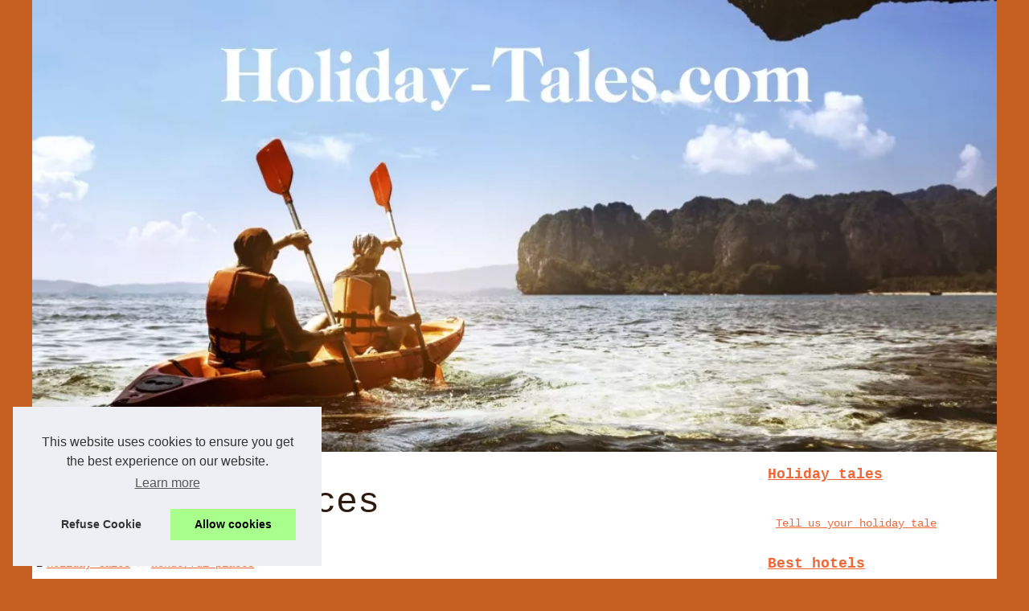

--- FILE ---
content_type: text/html; charset=UTF-8
request_url: https://www.holiday-tales.com/wonderful-places/
body_size: 15364
content:
<!DOCTYPE html><html lang="en"> <head> <meta charset="UTF-8"> <meta name="viewport" content="width=device-width, initial-scale=1"> <title>Wonderful places</title> <link rel="icon" href="/favicon.ico" sizes="any"> <meta name="description" content="Wonderful places"> <link rel="canonical" href="https://www.holiday-tales.com/wonderful-places/"> <!--suppress HtmlUnknownTarget --> <script type="text/javascript"> var CCM_DISPATCHER_FILENAME = "/index.php"; var CCM_CID = 1; var CCM_EDIT_MODE = false; var CCM_ARRANGE_MODE = false; var CCM_IMAGE_PATH = "/concrete/images"; var CCM_APPLICATION_URL = ""; var CCM_REL = ""; var CCM_ACTIVE_LOCALE = ""; </script> <meta property="og:type" content="website"> <meta property="og:locale" content="en"> <meta property="og:title" content="Wonderful places"> <meta property="og:description" content="Wonderful places"> <meta property="og:url" content="https://www.holiday-tales.com/wonderful-places/"> <meta property="og:site_name" content="holiday-tales.com"> <script type="application/ld+json">{"@context":"https:\/\/schema.org\/","@type":"Blog","@id":"https:\/\/www.holiday-tales.com","mainEntityOfPage":"https:\/\/www.holiday-tales.com","name":"Holiday tales","description":"","publisher":{"@type":"Organization","@id":"https:\/\/www.holiday-tales.com","name":"holiday-tales.com"}}</script> <style> html, body, div, span, object, iframe,h1, h2, h3, h4, h5, h6, p, blockquote, pre, a, cite, code, em, img, strong, sub, sup, i, center, ol, ul, li, fieldset, form, label, legend, table, caption, tbody, tfoot, thead, tr, th, td, article, aside, canvas, details, embed, figure, figcaption, footer, header, hgroup, main, menu, nav, output, ruby, section, summary, time, mark, audio, video{margin: 0;padding: 0;border: 0;font-size: 100%;font: inherit;vertical-align: baseline;} body, article, aside, details, figure, footer, header, main, nav, section, time, paginate, blockquote {display: block; box-sizing: border-box;} body {margin:0px;display:flex;flex-direction:column;justify-content:center;line-height: 1; text-align:center;background:rgba(197,96,34,1);font-family: Courier New, monospace;color: rgba(45,27,17,1);} body:hover{background:rgba(197,96,34,1);} ol, ul {list-style: none;} blockquote, q {quotes: none;} blockquote:before, blockquote:after, q:before, q:after{content: '';content: none;} table {border-collapse: collapse;border-spacing: 0;} header, main, footer {display:block;margin:auto;width:100vw;} header img, header picture {display:block;margin:auto;width:1200px;max-width:100vw;height:auto;} a {color: rgba(238,103,55,1);} a:hover {color: rgba(236,194,55,1);text-decoration:none;} header {order:1;} main {order:2; display: flex;flex-direction:column;flex-wrap:wrap;justify-content:center;align-items: stretch;width:100vw;background:rgba(255,255,255,1);} main:hover {background:rgba(255,255,255,1);} aside {display:block;width:100%;height:auto;margin:10px auto;text-align:center;} main > section {width:95vw;} main > section > h1 {display:block;font-size:1.5em;padding:20px 10px;} main > section > nav > ol {font-size:0.9em;display:flex;flex-direction:column;flex-wrap:wrap;} main > section > nav > ol > li:first-child:before {content:"⌂";margin-right:5px;} main > section > nav > ol > li {display:inline-block;padding:5px;} main > section > nav > ol > li > a:hover {text-decoration:underline;} main > section > article {margin:10px auto;padding:10px;line-height:2em;text-align:justify;background:rgba(255,255,255,0);} main > section > article:hover {background:rgba(255,255,255,0);} main > section > article P {display:block;width:100%;margin:20px 0px;} main > section > article h2 {margin:10px 0px;font-weight:bold;font-size:1.2em;} main > section > article h3 {margin:10px 20px;font-weight:bold;font-size:1em;} main > section > article img {display:block;max-width:90%;margin:auto;} main > section > article a {text-decoration:underline;} main > section > article ul, main > section > article ol { list-style-type: disc; padding-left: 20px;} main > section > article ol {list-style-type: decimal; padding-left: 20px;} main > section > article em, main > section > article i {font-style: italic;} main > section > article strong, main > section > article b {font-weight: bold;} main > section > article u {text-decoration: underline;} main > section > article table {width: 100%;border-collapse: collapse;margin: 20px 0;box-shadow: 0 0 10px rgba(0, 0, 0, 0.1);} main > section > article table th, main > section > article table td {border: 1px solid;padding: 10px;text-align: left;} main > section > article table th {font-weight: bold;text-align: center;} main > section > article table tr:nth-child(even) {filter: brightness(0.97);} main > section > time {margin:5px 10px 10px 10px;font-style:italic;text-align:right;} main > section > paginate > ul {width:100%;font-size:0.9em;line-height:1.3em;display:flex;flex-direction:row;justify-content:space-between;} main > section > paginate > ul > li {max-width:40%;} main > section > paginate > ul > li:first-child a:before {display:block;margin:0 0 5px 0;content:"⇦";} main > section > paginate > ul > li:last-child a:before {display:block;margin:0 0 5px 0;content:"⇨";} main > section > paginate > ul > li > a {display:block;margin:auto;padding:15px;border:1px dashed rgba(255,255,255,0);} main > section > section > article {text-align:justify;margin:20px 10px;padding:20px 0px;line-height:1.8em;border-top:1px solid rgba(102,102,102,0.9);} main > section > section > article:first-child {border:0px;} main > section > section > article > h1 {text-align:left;font-weight:bold;margin-bottom:10px;font-size:1.2em;} main > section > section > article > h1:hover {margin-left:10px;} main > section > section > article > div {display:flex;flex-direction:row;justify-content:space-between;align-items:flex-start;} main > section > section > article > div, main > section > section > article > div > a, main > section > section > article > div > blockquote {display:block;} main > section > section > article > div > a > img {display:block;max-width:100%;margin:auto;height:auto;} main > section > section > article > div > blockquote > a {text-decoration:underline;} main > section > section > article > div > blockquote > a:hover {text-decoration:none;} main > section > section > h2 {font-weight:bold;margin:15px 0px;} main > section > section > ul {margin:30px 0px;} main > section > section > ul > li {display:block;font-size:0.9em;padding:5px 10px;margin:10px 0px;display:flex;flex-direction:row;justify-content:space-between;} main > section > section > ul > li > time {font-style:italic;width:120px;} main > section > section > ul > li > a {text-align:left;width:630px;} main > section > section > ul > li > a:hover {text-decoration:underline;} main > section > section > ul > li > hits {text-align:right;font-style:italic;width:120px;} main > nav {display:flex;flex-direction:column;width:100%;background:rgba(255,255,255,0.3);} main > nav:hover {background:rgba(255,255,255,0.3);} main > nav > div {display:block;margin:10px;} main > nav > div > a > h2 {display:block;margin:auto;font-size:1.1em;margin:0px 5px 0px 5px;padding:10px 0px;font-weight:bold;} main > nav > div > ol {margin-bottom:10px;padding:0px;} main > nav > div > ol > li {display:block;text-align:left;padding:5px;margin:0px 5px;} main > nav > div > ol > li > a {display:block;font-size:0.9em;padding:5px;margin:5px 20px 5px 0px;} footer {order:3;width:95vw;padding:10px 0px;font-size:0.8em;line-height:1.7em;} main > nav > div > ol {background:rgba(255,255,255,0);} main > nav > div > ol:hover {background:rgba(255,255,255,0.3);} body > footer {background:rgba(255,255,255,1);} body > footer:hover {background:rgba(255,255,255,1);} @media(min-width: 1200px){ * {-moz-transition: all .3s ease-out;-o-transition: all .3s ease-out;transition: all .3s ease-out;} header, main, footer {max-width:1200px;} main {display:flex;flex-direction:row;} main > section {width:900px;max-width:90vw;} main > section > h1 {font-size:2.8em;line-height:1.5em;text-align:left;margin:30px 0px;padding:0px;} main > section > nav > ol {flex-direction:row;} main > section > nav > ol > li::after {content:" / ";color:rgba(200,200,200,0.7);} main > section > nav > ol > li:last-child:after {content:"";} main > section > article h2 {font-size:1.4em;} main > section > article h3 {font-size:1.1em;} main > section > section > article > div {position:relative;display:flex;flex-direction:row;flex-wrap: nowrap;align-items: flex-start;} main > section > section > article > div > a > img {margin-top:5px;} main > section > section > article:nth-child(even) > div {flex-direction:row-reverse;} main > section > section > article:nth-child(odd) > div > a {margin-right:20px;} main > section > section > article:nth-child(even) > div > a {margin-left:20px;} main > section > section > article > div > blockquote {min-width:50%;max-width:100%;} main > section > section > article > div > a {min-width:30%;margin:5px;} main > section > section > article > div > a > img {display:block;height:auto;} main > section > paginate > ul > li > a:hover {border:1px solid rgba(102,102,102,0.9);} main > nav {width:300px;max-width:90vw;} main > nav > div > a > h2 {text-align:left;} main > nav > div > ol > li > a:hover {margin:5px 0px 5px 20px;} footer {text-align:left;} footer a:hover {text-decoration:underline;} } </style> </head> <body> <main> <section> <h1 class="visually_hide">Wonderful places</h1> <script type="application/ld+json">{"@context":"https:\/\/schema.org","@type":"BreadcrumbList","itemListElement":[{"@type":"ListItem","position":1,"item":{"@id":"https:\/\/www.holiday-tales.com","name":"Holiday tales"}},{"@type":"ListItem","position":2,"item":{"@id":"https:\/\/www.holiday-tales.com\/wonderful-places\/","name":"Wonderful places"}}]}</script> <nav> <ol> <li><a href="https://www.holiday-tales.com" title="Holiday tales">Holiday tales</a></li> <li><a href="https://www.holiday-tales.com/wonderful-places/" title="Wonderful places">Wonderful places</a></li> </ol> </nav> <aside><script async src="//pagead2.googlesyndication.com/pagead/js/adsbygoogle.js"></script> <ins class="adsbygoogle" style="display:block" data-ad-client="ca-pub-1010404604654251" data-ad-slot="4093122104" data-ad-format="auto"></ins> <script>(adsbygoogle = window.adsbygoogle || []).push({});</script></aside> <section> <article> <h2><a href="https://www.holiday-tales.com/wonderful-places/experience-the-magic-of-swimming-with-orcas-in-the-arctic.html" title="Experience the Magic of Swimming with Orcas in the Arctic">Experience the Magic of Swimming with Orcas in the Arctic</a></h2> <div> <blockquote cite="https://www.holiday-tales.com/wonderful-places/experience-the-magic-of-swimming-with-orcas-in-the-arctic.html">Have you ever dreamed of swimming with majestic orcas in their natural habitat? Picture yourself in the pristine waters of the Arctic, surrounded by the breathtaking beauty of Norway's fjords, as these magnificent creatures glide gracefully beside you. <a href="https://valhallaexpedition.com/whale-watch-the-complete-guide-to-whale-watching/">Swimming with Orcas</a> is not just an adventure; it's a once-in-a-lifetime experience that will leave you with memories to cherish forever. In this article, we'll guide you through this extraordinary journey, exploring the allure of the Arctic, the t [<a href="https://www.holiday-tales.com/wonderful-places/experience-the-magic-of-swimming-with-orcas-in-the-arctic.html" title="Experience the Magic of Swimming with Orcas in the Arctic">...</a>] </blockquote> </div> </article> <article> <h2><a href="https://www.holiday-tales.com/wonderful-places/The-Ultimate-Guide-to-Orca-Diving-in-Norway.html" title="The Ultimate Guide to Orca Diving in Norway">The Ultimate Guide to Orca Diving in Norway</a></h2> <div> <blockquote cite="https://www.holiday-tales.com/wonderful-places/The-Ultimate-Guide-to-Orca-Diving-in-Norway.html">Norway, with its breathtaking fjords and pristine northern waters, offers one of the most spectacular settings for a unique wildlife encounter: orca diving. This guide provides you with comprehensive information to embark on an unforgettable adventure into the world of the oceans&#39; most magnificent predators. Experience the Majesty of the Seas: Orca Diving in Norway&#39;s Fjords Imagine submerging into the icy waters of the Norwegian fjords, surrounded by a silence that is broken only by the (<a href="https://valhallaexpedition.com/where-to-swim-with-orcas-in-norway-the-ultimate-guide-to-swimming-with-orcas-in-norway/">orca diving norway</a>) [<a href="https://www.holiday-tales.com/wonderful-places/The-Ultimate-Guide-to-Orca-Diving-in-Norway.html" title="The Ultimate Guide to Orca Diving in Norway">...</a>] </blockquote> </div> </article> <article> <h2><a href="https://www.holiday-tales.com/wonderful-places/Exploring-the-Basque-Coast-Faustine-Verneuil-s-Top-Travel-Tips-for-Surf-Enthusiasts-1706296933.html" title="Exploring the Basque Coast: Faustine Verneuil's Top Travel Tips for Surf Enthusiasts">Exploring the Basque Coast: Faustine Verneuil's Top Travel Tips for Surf Enthusiasts</a></h2> <div> <blockquote cite="https://www.holiday-tales.com/wonderful-places/Exploring-the-Basque-Coast-Faustine-Verneuil-s-Top-Travel-Tips-for-Surf-Enthusiasts-1706296933.html">Nestled along the rugged edge of the Bay of Biscay, the Basque Coast is an area steeped in culture, natural beauty, and, most importantly for wave enthusiasts, some of the best surf spots in Europe. Faustine Verneuil, a young SMO and surf aficionado, has made it her mission to introduce surfers to the vibrant and dynamic lifestyle that comes with riding the waves of her beloved Basque region. In this article, we dive into Faustine's top travel tips for surf enthusiasts looking to conquer the Bas (<a href="http://faustine-verneuil.com/">faustine verneuil bask</a>) [<a href="https://www.holiday-tales.com/wonderful-places/Exploring-the-Basque-Coast-Faustine-Verneuil-s-Top-Travel-Tips-for-Surf-Enthusiasts-1706296933.html" title="Exploring the Basque Coast: Faustine Verneuil's Top Travel Tips for Surf Enthusiasts">...</a>] </blockquote> </div> </article> <article> <h2><a href="https://www.holiday-tales.com/wonderful-places/Everything-you-need-to-know-about-Holiday-Green-campsite-the-largest-campsite-in-France.html" title="Everything you need to know about Holiday Green campsite, the largest campsite in France">Everything you need to know about Holiday Green campsite, the largest campsite in France</a></h2> <div> <a href="https://www.holiday-tales.com/wonderful-places/Everything-you-need-to-know-about-Holiday-Green-campsite-the-largest-campsite-in-France.html" title="Everything you need to know about Holiday Green campsite, the largest campsite in France"><img src="https://www.holiday-tales.com/img/everything-you-need-to-know-about-holiday-green-campsite-the-largest-campsite-in-france-1.jpg" title="everything-you-need-to-know-about-holiday-green-campsite-the-largest-campsite-in-france-1.jpg" alt="Everything you need to know about Holiday Green campsite, the largest campsite in France" loading="lazy"></a> <blockquote cite="https://www.holiday-tales.com/wonderful-places/Everything-you-need-to-know-about-Holiday-Green-campsite-the-largest-campsite-in-France.html"> Nestled in the picturesque region of Fr&eacute;jus, the Holiday Green campsite stands as a beacon of excellence in French camping. Known as the largest campsite in France, it offers a unique blend of luxury, nature, and entertainment, making it an ideal destination for families, couples, and solo travelers seeking an exceptional outdoor experience. A Haven of Luxury and Comfort One of the most striking features of the campsite Holiday Green is its commitment to luxury and comfort. The campsite (<a href="https://www.holiday-tales.com/wonderful-places/">activities</a>) [<a href="https://www.holiday-tales.com/wonderful-places/Everything-you-need-to-know-about-Holiday-Green-campsite-the-largest-campsite-in-France.html" title="Everything you need to know about Holiday Green campsite, the largest campsite in France">...</a>] </blockquote> </div> </article> <article> <h2><a href="https://www.holiday-tales.com/wonderful-places/Alexis-Delevaux-s-Journey-through-the-Captivating-Venetian-Landscapes-of-the-East-1699968582.html" title="Alexis Delevaux's Journey through the Captivating Venetian Landscapes of the East">Alexis Delevaux's Journey through the Captivating Venetian Landscapes of the East</a></h2> <div> <blockquote cite="https://www.holiday-tales.com/wonderful-places/Alexis-Delevaux-s-Journey-through-the-Captivating-Venetian-Landscapes-of-the-East-1699968582.html">In the realm of explorations and voyages, <a href="https://alexisdelevaux.com/en/Sailing-Through-The-Venice-of-The-East-A-Comprehensive-Guide-By-Alexis-Delevaux.html">alexis delevaux</a>, a French native, has carved a niche for himself. His love for the Vietnamese culture and its rich heritage is evident in his comprehensive travel guides. This article delves into his captivating journey through the mesmerizing Venetian landscapes of the East. Discovering the Venice of the East Stepping into the Venice of the East, more commonly known as the enchanting city of Vietnam, is like immersing yourself into a vibrant and exubera [<a href="https://www.holiday-tales.com/wonderful-places/Alexis-Delevaux-s-Journey-through-the-Captivating-Venetian-Landscapes-of-the-East-1699968582.html" title="Alexis Delevaux's Journey through the Captivating Venetian Landscapes of the East">...</a>] </blockquote> </div> </article> <h2>Last posts</h2> <ul> <li><time datetime="2023-06-20 06:10">20/6/2023</time><a href="https://www.holiday-tales.com/wonderful-places/Wahlen-Sie-den-besten-Sonnenschutz-fur-Ihr-Kind-Die-Vorteile-von-Sonnencreme-mit-Lichtschutzfaktor-50.html" title="Wählen Sie den besten Sonnenschutz für Ihr Kind: Die Vorteile von Sonnencreme mit Lichtschutzfaktor 50+">Wählen Sie den besten Sonnenschutz für Ihr Kind: Die Vorteile von Sonnencreme mit Lichtschutzfaktor 50+</a><Hits>2&nbsp;089 Interactions</Hits></li> <li><time datetime="2022-04-23 02:47">23/4/2022</time><a href="https://www.holiday-tales.com/wonderful-places/What-Luxury-Hot-Tubs-and-Spas-Have-to-Offer-The-Ultimate-Guide.html" title="What Luxury Hot Tubs and Spas Have to Offer: The Ultimate Guide">What Luxury Hot Tubs and Spas Have to Offer: The Ultimate Guide</a><Hits>2&nbsp;685 Interactions</Hits></li> <li><time datetime="2022-03-10 12:36">10/3/2022</time><a href="https://www.holiday-tales.com/wonderful-places/3-Person-Hot-Tubs-Why-You-Should-Buy-Larger-Ones.html" title="3 Person Hot Tubs: Why You Should Buy Larger Ones">3 Person Hot Tubs: Why You Should Buy Larger Ones</a><Hits>2&nbsp;753 Interactions</Hits></li> <li><time datetime="2021-01-15 11:35">15/1/2021</time><a href="https://www.holiday-tales.com/wonderful-places/the-magic-moments-to-live-in-a-spa-tub.html" title="The magic moments to live in a spa tub">The magic moments to live in a spa tub</a><Hits>3&nbsp;197 Interactions</Hits></li> <li><time datetime="2020-12-04 03:39">04/12/2020</time><a href="https://www.holiday-tales.com/wonderful-places/relax-and-embrace-the-health-benefits.html" title="Relax and embrace the health benefits">Relax and embrace the health benefits</a><Hits>2&nbsp;467 Interactions</Hits></li> <li><time datetime="2020-01-07 06:01">07/1/2020</time><a href="https://www.holiday-tales.com/wonderful-places/why-my-jacuzzi-is-simply-a-beautiful-place.html" title="Why my jacuzzi is simply a beautiful place">Why my jacuzzi is simply a beautiful place</a><Hits>2&nbsp;902 Interactions</Hits></li> <li><time datetime="2019-06-13 02:20">13/6/2019</time><a href="https://www.holiday-tales.com/wonderful-places/make-sure-you-rent-your-boat-with-samboat-to-tour-sardinia.html" title="Make sure you rent your boat with Samboat to tour Sardinia">Make sure you rent your boat with Samboat to tour Sardinia</a><Hits>2&nbsp;907 Interactions</Hits></li> <li><time datetime="2019-04-01 06:29">01/4/2019</time><a href="https://www.holiday-tales.com/wonderful-places/flick-through-the-reveiws-of-marineland.html" title="Flick through the reveiws of Marineland">Flick through the reveiws of Marineland</a><Hits>3&nbsp;869 Interactions</Hits></li> <li><time datetime="2019-03-15 07:05">15/3/2019</time><a href="https://www.holiday-tales.com/wonderful-places/amazing-ways-of-reaching-the-height-of-relaxation.html" title="Amazing ways of reaching the height of relaxation">Amazing ways of reaching the height of relaxation</a><Hits>2&nbsp;996 Interactions</Hits></li> <li><time datetime="2018-12-07 01:37">07/12/2018</time><a href="https://www.holiday-tales.com/wonderful-places/what-about-a-jacuzzi-spa-for-your-home.html" title="What about a jacuzzi spa for your home ?">What about a jacuzzi spa for your home ?</a><Hits>2&nbsp;857 Interactions</Hits></li> <li><time datetime="2018-10-14 10:20">14/10/2018</time><a href="https://www.holiday-tales.com/wonderful-places/your-boat-rental-in-croatia-with-samboat.html" title="Your boat rental in Croatia with Samboat">Your boat rental in Croatia with Samboat</a><Hits>3&nbsp;015 Interactions</Hits></li> </ul> </section> <aside><script async src="//pagead2.googlesyndication.com/pagead/js/adsbygoogle.js"></script> <ins class="adsbygoogle" style="display:block" data-ad-client="ca-pub-1010404604654251" data-ad-slot="2722702907" data-ad-format="auto"></ins> <script>(adsbygoogle = window.adsbygoogle || []).push({});</script></aside> </section> <nav class="utility_nav"><div><a href="https://www.holiday-tales.com" title="Holiday tales"><h2>Holiday tales</h2></a></div><div><ol><li class="main_nav_child_link"><a href="https://www.holiday-tales.com/tell-us-your-holiday-tale.html" title="Tell us your holiday tale">Tell us your holiday tale</a></li></ol><a href="https://www.holiday-tales.com/best-hotels/" title="Best hotels"><h2>Best hotels</h2></a><ol class="utility_nav_link"><li class="main_nav_child_link"><a href="https://www.holiday-tales.com/best-hotels/dallas-studio-delivers-a-delightful-yoga-experience-with-puppies.html" title="Dallas Studio Delivers a Delightful Yoga Experience with Puppies">Dallas Studio Delivers a...</a></li><li class="main_nav_child_link"><a href="https://www.holiday-tales.com/best-hotels/relaxation-and-romance-unqhotel-com-on-the-french-riviera.html" title="Relaxation and Romance: Unqhotel.com on the French Riviera">Relaxation and Romance:...</a></li><li class="main_nav_child_link"><a href="https://www.holiday-tales.com/best-hotels/Heartbeats-in-the-City-Holiday-Romances-Flourish-in-Melbourne.html" title="Heartbeats in the City: Holiday Romances Flourish in Melbourne">Heartbeats in the City:...</a></li><li class="main_nav_child_link"><a href="https://www.holiday-tales.com/best-hotels/discover-the-holiday-green-frejus-campsite-your-family-getaway.html" title="Discover the Holiday Green Fréjus campsite, your family getaway">Discover the Holiday Green...</a></li><li class="main_nav_child_link"><a href="https://www.holiday-tales.com/best-hotels/discover-the-camps-in-frejus-luxury-and-entertainment-for-all.html" title="Discover the camps in Fréjus: luxury and entertainment for all">Discover the camps in...</a></li><li class="main_nav_child_link"><a href="https://www.holiday-tales.com/best-hotels/What-services-distinguish-5-star-campsites-in-the-south-of-France.html" title="What services distinguish 5-star campsites in the south of France?">What services distinguish...</a></li><li class="main_nav_child_link"><a href="https://www.holiday-tales.com/best-hotels/Owner-luxuryescapes-com-is-David-Saroni-from-Lyon.html" title="Owner luxuryescapes.com is David Saroni from Lyon">Owner luxuryescapes.com is...</a></li><li class="main_nav_child_link"><a href="https://www.holiday-tales.com/best-hotels/David-Saroni-Perpetuating-the-Ancient-Tradition-of-Aleppo-Soap-in-Turkey.html" title="David Saroni: Perpetuating the Ancient Tradition of Aleppo Soap in Turkey">David Saroni: Perpetuating...</a></li></ol><a href="https://www.holiday-tales.com/coupe-tales/" title="Coupe tales"><h2>Coupe tales</h2></a><ol class="utility_nav_link"><li class="main_nav_child_link"><a href="https://www.holiday-tales.com/coupe-tales/a-jacuzzi-bathtub-to-exlore-the-power-of-relaxation.html" title="A jacuzzi bathtub to exlore the power of relaxation">A jacuzzi bathtub to exlore...</a></li><li class="main_nav_child_link"><a href="https://www.holiday-tales.com/coupe-tales/an-easy-way-to-find-your-hot-tub-for-sale.html" title="An easy way to find your hot tub for sale">An easy way to find your hot...</a></li><li class="main_nav_child_link"><a href="https://www.holiday-tales.com/coupe-tales/restoring-a-top-of-the-range-hot-tub.html" title="Restoring a top of the range Hot Tub">Restoring a top of the range...</a></li><li class="main_nav_child_link"><a href="https://www.holiday-tales.com/coupe-tales/buy-a-good-priced-hot-tub-for-sale-this-summer.html" title="Buy a good priced hot tub for sale this summer">Buy a good priced hot tub for...</a></li><li class="main_nav_child_link"><a href="https://www.holiday-tales.com/coupe-tales/the-bathtubs-designed-for-pure-relaxation.html" title="The bathtubs designed for pure relaxation">The bathtubs designed for...</a></li><li class="main_nav_child_link"><a href="https://www.holiday-tales.com/coupe-tales/the-story-about-my-boat-hire-in-ibiza.html" title="The story about my boat hire in Ibiza">The story about my boat hire...</a></li><li class="main_nav_child_link"><a href="https://www.holiday-tales.com/coupe-tales/tips-on-how-to-keep-a-healthy-lifestyle.html" title="Tips on how to keep a healthy lifestyle">Tips on how to keep a healthy...</a></li><li class="main_nav_child_link"><a href="https://www.holiday-tales.com/coupe-tales/change-your-mind-with-an-outdoor-jacuzzi.html" title="Change your mind with an outdoor jacuzzi">Change your mind with an...</a></li></ol><a href="https://www.holiday-tales.com/wonderful-places/" title="Wonderful places"><h2>Wonderful places</h2></a><ol class="utility_nav_link"><li class="main_nav_child_link"><a href="https://www.holiday-tales.com/wonderful-places/experience-the-magic-of-swimming-with-orcas-in-the-arctic.html" title="Experience the Magic of Swimming with Orcas in the Arctic">Experience the Magic of...</a></li><li class="main_nav_child_link"><a href="https://www.holiday-tales.com/wonderful-places/The-Ultimate-Guide-to-Orca-Diving-in-Norway.html" title="The Ultimate Guide to Orca Diving in Norway">The Ultimate Guide to Orca...</a></li><li class="main_nav_child_link"><a href="https://www.holiday-tales.com/wonderful-places/Exploring-the-Basque-Coast-Faustine-Verneuil-s-Top-Travel-Tips-for-Surf-Enthusiasts-1706296933.html" title="Exploring the Basque Coast: Faustine Verneuil's Top Travel Tips for Surf Enthusiasts">Exploring the Basque Coast:...</a></li><li class="main_nav_child_link"><a href="https://www.holiday-tales.com/wonderful-places/Everything-you-need-to-know-about-Holiday-Green-campsite-the-largest-campsite-in-France.html" title="Everything you need to know about Holiday Green campsite, the largest campsite in France">Everything you need to know...</a></li><li class="main_nav_child_link"><a href="https://www.holiday-tales.com/wonderful-places/Alexis-Delevaux-s-Journey-through-the-Captivating-Venetian-Landscapes-of-the-East-1699968582.html" title="Alexis Delevaux's Journey through the Captivating Venetian Landscapes of the East">Alexis Delevaux's Journey...</a></li><li class="main_nav_child_link"><a href="https://www.holiday-tales.com/wonderful-places/Wahlen-Sie-den-besten-Sonnenschutz-fur-Ihr-Kind-Die-Vorteile-von-Sonnencreme-mit-Lichtschutzfaktor-50.html" title="Wählen Sie den besten Sonnenschutz für Ihr Kind: Die Vorteile von Sonnencreme mit Lichtschutzfaktor 50+">Wählen Sie den besten...</a></li><li class="main_nav_child_link"><a href="https://www.holiday-tales.com/wonderful-places/What-Luxury-Hot-Tubs-and-Spas-Have-to-Offer-The-Ultimate-Guide.html" title="What Luxury Hot Tubs and Spas Have to Offer: The Ultimate Guide">What Luxury Hot Tubs and Spas...</a></li><li class="main_nav_child_link"><a href="https://www.holiday-tales.com/wonderful-places/3-Person-Hot-Tubs-Why-You-Should-Buy-Larger-Ones.html" title="3 Person Hot Tubs: Why You Should Buy Larger Ones">3 Person Hot Tubs: Why You...</a></li></ol></div><aside><script async src="//pagead2.googlesyndication.com/pagead/js/adsbygoogle.js"></script> <ins class="adsbygoogle" style="display:block" data-ad-client="ca-pub-1010404604654251" data-ad-slot="7292503309" data-ad-format="auto"></ins> <script>(adsbygoogle = window.adsbygoogle || []).push({});</script></aside></nav> </main> <header class="no-breadcrumb "> <a href="/" title="Holiday tales"> <picture> <source srcset="/header.webp?v=1676906012" type="image/webp" > <img src="/header.jpg" alt="Holiday tales" title="Holiday tales" width="1025" height="480" loading="lazy" class="img-fluid"/> </picture> </a> </header> <footer class="footer-navigation"> © 2025 <a href="https://www.holiday-tales.com" title="holiday-tales.com">Holiday-tales.com</a> | <a href="https://www.holiday-tales.com/CookiesPolicy" title="Cookies Policy" rel="nofollow">Cookies Policy</a> | <!--suppress HtmlUnknownTarget --> </footer> <script defer src="https://code.jquery.com/jquery-3.6.1.slim.min.js" integrity="sha256-w8CvhFs7iHNVUtnSP0YKEg00p9Ih13rlL9zGqvLdePA=" crossorigin="anonymous"></script><noscript>Activate Javascript</noscript> <style>.cc-window{opacity:1;-webkit-transition:opacity 1s ease;transition:opacity 1s ease}.cc-window.cc-invisible{opacity:0}.cc-animate.cc-revoke{-webkit-transition:transform 1s ease;-webkit-transition:-webkit-transform 1s ease;transition:-webkit-transform 1s ease;transition:transform 1s ease;transition:transform 1s ease,-webkit-transform 1s ease}.cc-animate.cc-revoke.cc-top{-webkit-transform:translateY(-2em);transform:translateY(-2em)}.cc-animate.cc-revoke.cc-bottom{-webkit-transform:translateY(2em);transform:translateY(2em)}.cc-animate.cc-revoke.cc-active.cc-top{-webkit-transform:translateY(0);transform:translateY(0)}.cc-animate.cc-revoke.cc-active.cc-bottom{-webkit-transform:translateY(0);transform:translateY(0)}.cc-revoke:hover{-webkit-transform:translateY(0);transform:translateY(0)}.cc-grower{max-height:0;overflow:hidden;-webkit-transition:max-height 1s;transition:max-height 1s}.cc-revoke,.cc-window{position:fixed;overflow:hidden;-webkit-box-sizing:border-box;box-sizing:border-box;font-family:Helvetica,Calibri,Arial,sans-serif;font-size:16px;line-height:1.5em;display:-webkit-box;display:-ms-flexbox;display:flex;-ms-flex-wrap:nowrap;flex-wrap:nowrap;z-index:9999}.cc-window.cc-static{position:static}.cc-window.cc-floating{padding:2em;max-width:24em;-webkit-box-orient:vertical;-webkit-box-direction:normal;-ms-flex-direction:column;flex-direction:column}.cc-window.cc-banner{padding:1em 1.8em;width:100%;-webkit-box-orient:horizontal;-webkit-box-direction:normal;-ms-flex-direction:row;flex-direction:row}.cc-revoke{padding:.5em}.cc-revoke:hover{text-decoration:underline}.cc-header{font-size:18px;font-weight:700}.cc-btn,.cc-close,.cc-link,.cc-revoke{cursor:pointer}.cc-link{opacity:.8;display:inline-block;padding:.2em;text-decoration:underline}.cc-link:hover{opacity:1}.cc-link:active,.cc-link:visited{color:initial}.cc-btn{display:block;padding:.4em .8em;font-size:.9em;font-weight:700;border-width:2px;border-style:solid;text-align:center;white-space:nowrap}.cc-highlight .cc-btn:first-child{background-color:transparent;border-color:transparent}.cc-highlight .cc-btn:first-child:focus,.cc-highlight .cc-btn:first-child:hover{background-color:transparent;text-decoration:underline}.cc-close{display:block;position:absolute;top:.5em;right:.5em;font-size:1.6em;opacity:.9;line-height:.75}.cc-close:focus,.cc-close:hover{opacity:1}.cc-revoke.cc-top{top:0;left:3em;border-bottom-left-radius:.5em;border-bottom-right-radius:.5em}.cc-revoke.cc-bottom{bottom:0;left:3em;border-top-left-radius:.5em;border-top-right-radius:.5em}.cc-revoke.cc-left{left:3em;right:unset}.cc-revoke.cc-right{right:3em;left:unset}.cc-top{top:1em}.cc-left{left:1em}.cc-right{right:1em}.cc-bottom{bottom:1em}.cc-floating>.cc-link{margin-bottom:1em}.cc-floating .cc-message{display:block;margin-bottom:1em}.cc-window.cc-floating .cc-compliance{-webkit-box-flex:1;-ms-flex:1 0 auto;flex:1 0 auto}.cc-window.cc-banner{-webkit-box-align:center;-ms-flex-align:center;align-items:center}.cc-banner.cc-top{left:0;right:0;top:0}.cc-banner.cc-bottom{left:0;right:0;bottom:0}.cc-banner .cc-message{display:block;-webkit-box-flex:1;-ms-flex:1 1 auto;flex:1 1 auto;max-width:100%;margin-right:1em}.cc-compliance{display:-webkit-box;display:-ms-flexbox;display:flex;-webkit-box-align:center;-ms-flex-align:center;align-items:center;-ms-flex-line-pack:justify;align-content:space-between}.cc-floating .cc-compliance>.cc-btn{-webkit-box-flex:1;-ms-flex:1;flex:1}.cc-btn+.cc-btn{margin-left:.5em}@media print{.cc-revoke,.cc-window{display:none}}@media screen and (max-width:900px){.cc-btn{white-space:normal}}@media screen and (max-width:414px) and (orientation:portrait),screen and (max-width:736px) and (orientation:landscape){.cc-window.cc-top{top:0}.cc-window.cc-bottom{bottom:0}.cc-window.cc-banner,.cc-window.cc-floating,.cc-window.cc-left,.cc-window.cc-right{left:0;right:0}.cc-window.cc-banner{-webkit-box-orient:vertical;-webkit-box-direction:normal;-ms-flex-direction:column;flex-direction:column}.cc-window.cc-banner .cc-compliance{-webkit-box-flex:1;-ms-flex:1 1 auto;flex:1 1 auto}.cc-window.cc-floating{max-width:none}.cc-window .cc-message{margin-bottom:1em}.cc-window.cc-banner{-webkit-box-align:unset;-ms-flex-align:unset;align-items:unset}.cc-window.cc-banner .cc-message{margin-right:0}}.cc-floating.cc-theme-classic{padding:1.2em;border-radius:5px}.cc-floating.cc-type-info.cc-theme-classic .cc-compliance{text-align:center;display:inline;-webkit-box-flex:0;-ms-flex:none;flex:none}.cc-theme-classic .cc-btn{border-radius:5px}.cc-theme-classic .cc-btn:last-child{min-width:140px}.cc-floating.cc-type-info.cc-theme-classic .cc-btn{display:inline-block}.cc-theme-edgeless.cc-window{padding:0}.cc-floating.cc-theme-edgeless .cc-message{margin:2em;margin-bottom:1.5em}.cc-banner.cc-theme-edgeless .cc-btn{margin:0;padding:.8em 1.8em;height:100%}.cc-banner.cc-theme-edgeless .cc-message{margin-left:1em}.cc-floating.cc-theme-edgeless .cc-btn+.cc-btn{margin-left:0}</style><script>!function(e){if(!e.hasInitialised){var t={escapeRegExp:function(e){return e.replace(/[\-\[\]\/\{\}\(\)\*\+\?\.\\\^\$\|]/g,"\\$&")},hasClass:function(e,t){var i=" ";return 1===e.nodeType&&(i+e.className+i).replace(/[\n\t]/g,i).indexOf(i+t+i)>=0},addClass:function(e,t){e.className+=" "+t},removeClass:function(e,t){var i=new RegExp("\\b"+this.escapeRegExp(t)+"\\b");e.className=e.className.replace(i,"")},interpolateString:function(e,t){return e.replace(/{{([a-z][a-z0-9\-_]*)}}/gi,function(e){return t(arguments[1])||""})},getCookie:function(e){var t=("; "+document.cookie).split("; "+e+"=");return t.length<2?void 0:t.pop().split(";").shift()},setCookie:function(e,t,i,n,o,s){var r=new Date;r.setHours(r.getHours()+24*(i||365));var a=[e+"="+t,"expires="+r.toUTCString(),"path="+(o||"/")];n&&a.push("domain="+n),s&&a.push("secure"),document.cookie=a.join(";")},deepExtend:function(e,t){for(var i in t)t.hasOwnProperty(i)&&(i in e&&this.isPlainObject(e[i])&&this.isPlainObject(t[i])?this.deepExtend(e[i],t[i]):e[i]=t[i]);return e},throttle:function(e,t){var i=!1;return function(){i||(e.apply(this,arguments),i=!0,setTimeout(function(){i=!1},t))}},hash:function(e){var t,i,n=0;if(0===e.length)return n;for(t=0,i=e.length;t<i;++t)n=(n<<5)-n+e.charCodeAt(t),n|=0;return n},normaliseHex:function(e){return"#"==e[0]&&(e=e.substr(1)),3==e.length&&(e=e[0]+e[0]+e[1]+e[1]+e[2]+e[2]),e},getContrast:function(e){return e=this.normaliseHex(e),(299*parseInt(e.substr(0,2),16)+587*parseInt(e.substr(2,2),16)+114*parseInt(e.substr(4,2),16))/1e3>=128?"#000":"#fff"},getLuminance:function(e){var t=parseInt(this.normaliseHex(e),16),i=38+(t>>16),n=38+(t>>8&255),o=38+(255&t);return"#"+(16777216+65536*(i<255?i<1?0:i:255)+256*(n<255?n<1?0:n:255)+(o<255?o<1?0:o:255)).toString(16).slice(1)},isMobile:function(){return/Android|webOS|iPhone|iPad|iPod|BlackBerry|IEMobile|Opera Mini/i.test(navigator.userAgent)},isPlainObject:function(e){return"object"==typeof e&&null!==e&&e.constructor==Object},traverseDOMPath:function(e,i){return e&&e.parentNode?t.hasClass(e,i)?e:this.traverseDOMPath(e.parentNode,i):null}};e.status={deny:"deny",allow:"allow",dismiss:"dismiss"},e.transitionEnd=function(){var e=document.createElement("div"),t={t:"transitionend",OT:"oTransitionEnd",msT:"MSTransitionEnd",MozT:"transitionend",WebkitT:"webkitTransitionEnd"};for(var i in t)if(t.hasOwnProperty(i)&&void 0!==e.style[i+"ransition"])return t[i];return""}(),e.hasTransition=!!e.transitionEnd;var i=Object.keys(e.status).map(t.escapeRegExp);e.customStyles={},e.Popup=function(){var n={enabled:!0,container:null,cookie:{name:"cookieconsent_status",path:"/",domain:"",expiryDays:365,secure:!1},onPopupOpen:function(){},onPopupClose:function(){},onInitialise:function(e){},onStatusChange:function(e,t){},onRevokeChoice:function(){},onNoCookieLaw:function(e,t){},content:{header:"Cookies used on the website!",message:"This website uses cookies to ensure you get the best experience on our website.",dismiss:"Got it!",allow:"Allow cookies",deny:"Decline",link:"Learn more",href:"https://www.cookiesandyou.com",close:"&#x274c;",target:"_blank",policy:"Cookie Policy"},elements:{header:'<span class="cc-header">{{header}}</span>&nbsp;',message:'<span id="cookieconsent:desc" class="cc-message">{{message}}</span>',messagelink:'<span id="cookieconsent:desc" class="cc-message">{{message}} <a aria-label="learn more about cookies" role=button tabindex="0" class="cc-link" href="{{href}}" rel="noopener noreferrer nofollow" target="{{target}}">{{link}}</a></span>',dismiss:'<a aria-label="dismiss cookie message" role=button tabindex="0" class="cc-btn cc-dismiss">{{dismiss}}</a>',allow:'<a aria-label="allow cookies" role=button tabindex="0" class="cc-btn cc-allow">{{allow}}</a>',deny:'<a aria-label="deny cookies" role=button tabindex="0" class="cc-btn cc-deny">{{deny}}</a>',link:'<a aria-label="learn more about cookies" role=button tabindex="0" class="cc-link" href="{{href}}" rel="noopener noreferrer nofollow" target="{{target}}">{{link}}</a>',close:'<span aria-label="dismiss cookie message" role=button tabindex="0" class="cc-close">{{close}}</span>'},window:'<div role="dialog" aria-live="polite" aria-label="cookieconsent" aria-describedby="cookieconsent:desc" class="cc-window {{classes}}">\x3c!--googleoff: all--\x3e{{children}}\x3c!--googleon: all--\x3e</div>',revokeBtn:'<div class="cc-revoke {{classes}}">{{policy}}</div>',compliance:{info:'<div class="cc-compliance">{{dismiss}}</div>',"opt-in":'<div class="cc-compliance cc-highlight">{{deny}}{{allow}}</div>',"opt-out":'<div class="cc-compliance cc-highlight">{{deny}}{{allow}}</div>'},type:"info",layouts:{basic:"{{messagelink}}{{compliance}}","basic-close":"{{messagelink}}{{compliance}}{{close}}","basic-header":"{{header}}{{message}}{{link}}{{compliance}}"},layout:"basic",position:"bottom",theme:"block",static:!1,palette:null,revokable:!1,animateRevokable:!0,showLink:!0,dismissOnScroll:!1,dismissOnTimeout:!1,dismissOnWindowClick:!1,ignoreClicksFrom:["cc-revoke","cc-btn"],autoOpen:!0,autoAttach:!0,whitelistPage:[],blacklistPage:[],overrideHTML:null};function o(){this.initialise.apply(this,arguments)}function s(e){this.openingTimeout=null,t.removeClass(e,"cc-invisible")}function r(t){t.style.display="none",t.removeEventListener(e.transitionEnd,this.afterTransition),this.afterTransition=null}function a(){var e=this.options.position.split("-"),t=[];return e.forEach(function(e){t.push("cc-"+e)}),t}function c(n){var o=this.options,s=document.createElement("div"),r=o.container&&1===o.container.nodeType?o.container:document.body;s.innerHTML=n;var a=s.children[0];return a.style.display="none",t.hasClass(a,"cc-window")&&e.hasTransition&&t.addClass(a,"cc-invisible"),this.onButtonClick=function(n){var o=t.traverseDOMPath(n.target,"cc-btn")||n.target;if(t.hasClass(o,"cc-btn")){var s=o.className.match(new RegExp("\\bcc-("+i.join("|")+")\\b")),r=s&&s[1]||!1;r&&(this.setStatus(r),this.close(!0))}t.hasClass(o,"cc-close")&&(this.setStatus(e.status.dismiss),this.close(!0));t.hasClass(o,"cc-revoke")&&this.revokeChoice()}.bind(this),a.addEventListener("click",this.onButtonClick),o.autoAttach&&(r.firstChild?r.insertBefore(a,r.firstChild):r.appendChild(a)),a}function l(e){return"000000"==(e=t.normaliseHex(e))?"#222":t.getLuminance(e)}function u(e,t){for(var i=0,n=e.length;i<n;++i){var o=e[i];if(o instanceof RegExp&&o.test(t)||"string"==typeof o&&o.length&&o===t)return!0}return!1}return o.prototype.initialise=function(i){this.options&&this.destroy(),t.deepExtend(this.options={},n),t.isPlainObject(i)&&t.deepExtend(this.options,i),function(){var t=this.options.onInitialise.bind(this);if(!window.navigator.cookieEnabled)return t(e.status.deny),!0;if(window.CookiesOK||window.navigator.CookiesOK)return t(e.status.allow),!0;var i=Object.keys(e.status),n=this.getStatus(),o=i.indexOf(n)>=0;o&&t(n);return o}.call(this)&&(this.options.enabled=!1),u(this.options.blacklistPage,location.pathname)&&(this.options.enabled=!1),u(this.options.whitelistPage,location.pathname)&&(this.options.enabled=!0);var o=this.options.window.replace("{{classes}}",function(){var i=this.options,n="top"==i.position||"bottom"==i.position?"banner":"floating";t.isMobile()&&(n="floating");var o=["cc-"+n,"cc-type-"+i.type,"cc-theme-"+i.theme];i.static&&o.push("cc-static");o.push.apply(o,a.call(this));(function(i){var n=t.hash(JSON.stringify(i)),o="cc-color-override-"+n,s=t.isPlainObject(i);this.customStyleSelector=s?o:null,s&&function(i,n,o){if(e.customStyles[i])return void++e.customStyles[i].references;var s={},r=n.popup,a=n.button,c=n.highlight;r&&(r.text=r.text?r.text:t.getContrast(r.background),r.link=r.link?r.link:r.text,s[o+".cc-window"]=["color: "+r.text,"background-color: "+r.background],s[o+".cc-revoke"]=["color: "+r.text,"background-color: "+r.background],s[o+" .cc-link,"+o+" .cc-link:active,"+o+" .cc-link:visited"]=["color: "+r.link],a&&(a.text=a.text?a.text:t.getContrast(a.background),a.border=a.border?a.border:"transparent",s[o+" .cc-btn"]=["color: "+a.text,"border-color: "+a.border,"background-color: "+a.background],a.padding&&s[o+" .cc-btn"].push("padding: "+a.padding),"transparent"!=a.background&&(s[o+" .cc-btn:hover, "+o+" .cc-btn:focus"]=["background-color: "+(a.hover||l(a.background))]),c?(c.text=c.text?c.text:t.getContrast(c.background),c.border=c.border?c.border:"transparent",s[o+" .cc-highlight .cc-btn:first-child"]=["color: "+c.text,"border-color: "+c.border,"background-color: "+c.background]):s[o+" .cc-highlight .cc-btn:first-child"]=["color: "+r.text]));var u=document.createElement("style");document.head.appendChild(u),e.customStyles[i]={references:1,element:u.sheet};var h=-1;for(var p in s)s.hasOwnProperty(p)&&u.sheet.insertRule(p+"{"+s[p].join(";")+"}",++h)}(n,i,"."+o);return s}).call(this,this.options.palette);this.customStyleSelector&&o.push(this.customStyleSelector);return o}.call(this).join(" ")).replace("{{children}}",function(){var e={},i=this.options;i.showLink||(i.elements.link="",i.elements.messagelink=i.elements.message);Object.keys(i.elements).forEach(function(n){e[n]=t.interpolateString(i.elements[n],function(e){var t=i.content[e];return e&&"string"==typeof t&&t.length?t:""})});var n=i.compliance[i.type];n||(n=i.compliance.info);e.compliance=t.interpolateString(n,function(t){return e[t]});var o=i.layouts[i.layout];o||(o=i.layouts.basic);return t.interpolateString(o,function(t){return e[t]})}.call(this)),s=this.options.overrideHTML;if("string"==typeof s&&s.length&&(o=s),this.options.static){var r=c.call(this,'<div class="cc-grower">'+o+"</div>");r.style.display="",this.element=r.firstChild,this.element.style.display="none",t.addClass(this.element,"cc-invisible")}else this.element=c.call(this,o);(function(){var i=this.setStatus.bind(this),n=this.close.bind(this),o=this.options.dismissOnTimeout;"number"==typeof o&&o>=0&&(this.dismissTimeout=window.setTimeout(function(){i(e.status.dismiss),n(!0)},Math.floor(o)));var s=this.options.dismissOnScroll;if("number"==typeof s&&s>=0){var r=function(t){window.pageYOffset>Math.floor(s)&&(i(e.status.dismiss),n(!0),window.removeEventListener("scroll",r),this.onWindowScroll=null)};this.options.enabled&&(this.onWindowScroll=r,window.addEventListener("scroll",r))}var a=this.options.dismissOnWindowClick,c=this.options.ignoreClicksFrom;if(a){var l=function(o){for(var s=!1,r=o.path.length,a=c.length,u=0;u<r;u++)if(!s)for(var h=0;h<a;h++)s||(s=t.hasClass(o.path[u],c[h]));s||(i(e.status.dismiss),n(!0),window.removeEventListener("click",l),window.removeEventListener("touchend",l),this.onWindowClick=null)}.bind(this);this.options.enabled&&(this.onWindowClick=l,window.addEventListener("click",l),window.addEventListener("touchend",l))}}).call(this),function(){"info"!=this.options.type&&(this.options.revokable=!0);t.isMobile()&&(this.options.animateRevokable=!1);if(this.options.revokable){var e=a.call(this);this.options.animateRevokable&&e.push("cc-animate"),this.customStyleSelector&&e.push(this.customStyleSelector);var i=this.options.revokeBtn.replace("{{classes}}",e.join(" ")).replace("{{policy}}",this.options.content.policy);this.revokeBtn=c.call(this,i);var n=this.revokeBtn;if(this.options.animateRevokable){var o=t.throttle(function(e){var i=!1,o=window.innerHeight-20;t.hasClass(n,"cc-top")&&e.clientY<20&&(i=!0),t.hasClass(n,"cc-bottom")&&e.clientY>o&&(i=!0),i?t.hasClass(n,"cc-active")||t.addClass(n,"cc-active"):t.hasClass(n,"cc-active")&&t.removeClass(n,"cc-active")},200);this.onMouseMove=o,window.addEventListener("mousemove",o)}}}.call(this),this.options.autoOpen&&this.autoOpen()},o.prototype.destroy=function(){this.onButtonClick&&this.element&&(this.element.removeEventListener("click",this.onButtonClick),this.onButtonClick=null),this.dismissTimeout&&(clearTimeout(this.dismissTimeout),this.dismissTimeout=null),this.onWindowScroll&&(window.removeEventListener("scroll",this.onWindowScroll),this.onWindowScroll=null),this.onWindowClick&&(window.removeEventListener("click",this.onWindowClick),this.onWindowClick=null),this.onMouseMove&&(window.removeEventListener("mousemove",this.onMouseMove),this.onMouseMove=null),this.element&&this.element.parentNode&&this.element.parentNode.removeChild(this.element),this.element=null,this.revokeBtn&&this.revokeBtn.parentNode&&this.revokeBtn.parentNode.removeChild(this.revokeBtn),this.revokeBtn=null,function(i){if(t.isPlainObject(i)){var n=t.hash(JSON.stringify(i)),o=e.customStyles[n];if(o&&!--o.references){var s=o.element.ownerNode;s&&s.parentNode&&s.parentNode.removeChild(s),e.customStyles[n]=null}}}(this.options.palette),this.options=null},o.prototype.open=function(t){if(this.element)return this.isOpen()||(e.hasTransition?this.fadeIn():this.element.style.display="",this.options.revokable&&this.toggleRevokeButton(),this.options.onPopupOpen.call(this)),this},o.prototype.close=function(t){if(this.element)return this.isOpen()&&(e.hasTransition?this.fadeOut():this.element.style.display="none",t&&this.options.revokable&&this.toggleRevokeButton(!0),this.options.onPopupClose.call(this)),this},o.prototype.fadeIn=function(){var i=this.element;if(e.hasTransition&&i&&(this.afterTransition&&r.call(this,i),t.hasClass(i,"cc-invisible"))){if(i.style.display="",this.options.static){var n=this.element.clientHeight;this.element.parentNode.style.maxHeight=n+"px"}this.openingTimeout=setTimeout(s.bind(this,i),20)}},o.prototype.fadeOut=function(){var i=this.element;e.hasTransition&&i&&(this.openingTimeout&&(clearTimeout(this.openingTimeout),s.bind(this,i)),t.hasClass(i,"cc-invisible")||(this.options.static&&(this.element.parentNode.style.maxHeight=""),this.afterTransition=r.bind(this,i),i.addEventListener(e.transitionEnd,this.afterTransition),t.addClass(i,"cc-invisible")))},o.prototype.isOpen=function(){return this.element&&""==this.element.style.display&&(!e.hasTransition||!t.hasClass(this.element,"cc-invisible"))},o.prototype.toggleRevokeButton=function(e){this.revokeBtn&&(this.revokeBtn.style.display=e?"":"none")},o.prototype.revokeChoice=function(e){this.options.enabled=!0,this.clearStatus(),this.options.onRevokeChoice.call(this),e||this.autoOpen()},o.prototype.hasAnswered=function(t){return Object.keys(e.status).indexOf(this.getStatus())>=0},o.prototype.hasConsented=function(t){var i=this.getStatus();return i==e.status.allow||i==e.status.dismiss},o.prototype.autoOpen=function(e){!this.hasAnswered()&&this.options.enabled?this.open():this.hasAnswered()&&this.options.revokable&&this.toggleRevokeButton(!0)},o.prototype.setStatus=function(i){var n=this.options.cookie,o=t.getCookie(n.name),s=Object.keys(e.status).indexOf(o)>=0;Object.keys(e.status).indexOf(i)>=0?(t.setCookie(n.name,i,n.expiryDays,n.domain,n.path,n.secure),this.options.onStatusChange.call(this,i,s)):this.clearStatus()},o.prototype.getStatus=function(){return t.getCookie(this.options.cookie.name)},o.prototype.clearStatus=function(){var e=this.options.cookie;t.setCookie(e.name,"",-1,e.domain,e.path)},o}(),e.Location=function(){var e={timeout:5e3,services:["ipinfo"],serviceDefinitions:{ipinfo:function(){return{url:"//ipinfo.io",headers:["Accept: application/json"],callback:function(e,t){try{var i=JSON.parse(t);return i.error?s(i):{code:i.country}}catch(e){return s({error:"Invalid response ("+e+")"})}}}},ipinfodb:function(e){return{url:"//api.ipinfodb.com/v3/ip-country/?key={api_key}&format=json&callback={callback}",isScript:!0,callback:function(e,t){try{var i=JSON.parse(t);return"ERROR"==i.statusCode?s({error:i.statusMessage}):{code:i.countryCode}}catch(e){return s({error:"Invalid response ("+e+")"})}}}},maxmind:function(){return{url:"//js.maxmind.com/js/apis/geoip2/v2.1/geoip2.js",isScript:!0,callback:function(e){window.geoip2?geoip2.country(function(t){try{e({code:t.country.iso_code})}catch(t){e(s(t))}},function(t){e(s(t))}):e(new Error("Unexpected response format. The downloaded script should have exported `geoip2` to the global scope"))}}}}};function i(i){t.deepExtend(this.options={},e),t.isPlainObject(i)&&t.deepExtend(this.options,i),this.currentServiceIndex=-1}function n(e,t,i){var n,o=document.createElement("script");o.type="text/"+(e.type||"javascript"),o.src=e.src||e,o.async=!1,o.onreadystatechange=o.onload=function(){var e=o.readyState;clearTimeout(n),t.done||e&&!/loaded|complete/.test(e)||(t.done=!0,t(),o.onreadystatechange=o.onload=null)},document.body.appendChild(o),n=setTimeout(function(){t.done=!0,t(),o.onreadystatechange=o.onload=null},i)}function o(e,t,i,n,o){var s=new(window.XMLHttpRequest||window.ActiveXObject)("MSXML2.XMLHTTP.3.0");if(s.open(n?"POST":"GET",e,1),s.setRequestHeader("Content-type","application/x-www-form-urlencoded"),Array.isArray(o))for(var r=0,a=o.length;r<a;++r){var c=o[r].split(":",2);s.setRequestHeader(c[0].replace(/^\s+|\s+$/g,""),c[1].replace(/^\s+|\s+$/g,""))}"function"==typeof t&&(s.onreadystatechange=function(){s.readyState>3&&t(s)}),s.send(n)}function s(e){return new Error("Error ["+(e.code||"UNKNOWN")+"]: "+e.error)}return i.prototype.getNextService=function(){var e;do{e=this.getServiceByIdx(++this.currentServiceIndex)}while(this.currentServiceIndex<this.options.services.length&&!e);return e},i.prototype.getServiceByIdx=function(e){var i=this.options.services[e];if("function"==typeof i){var n=i();return n.name&&t.deepExtend(n,this.options.serviceDefinitions[n.name](n)),n}return"string"==typeof i?this.options.serviceDefinitions[i]():t.isPlainObject(i)?this.options.serviceDefinitions[i.name](i):null},i.prototype.locate=function(e,t){var i=this.getNextService();i?(this.callbackComplete=e,this.callbackError=t,this.runService(i,this.runNextServiceOnError.bind(this))):t(new Error("No services to run"))},i.prototype.setupUrl=function(e){var t=this.getCurrentServiceOpts();return e.url.replace(/\{(.*?)\}/g,function(i,n){if("callback"===n){var o="callback"+Date.now();return window[o]=function(t){e.__JSONP_DATA=JSON.stringify(t)},o}if(n in t.interpolateUrl)return t.interpolateUrl[n]})},i.prototype.runService=function(e,t){var i=this;e&&e.url&&e.callback&&(e.isScript?n:o)(this.setupUrl(e),function(n){var o=n?n.responseText:"";e.__JSONP_DATA&&(o=e.__JSONP_DATA,delete e.__JSONP_DATA),i.runServiceCallback.call(i,t,e,o)},this.options.timeout,e.data,e.headers)},i.prototype.runServiceCallback=function(e,t,i){var n=this,o=t.callback(function(t){o||n.onServiceResult.call(n,e,t)},i);o&&this.onServiceResult.call(this,e,o)},i.prototype.onServiceResult=function(e,t){t instanceof Error||t&&t.error?e.call(this,t,null):e.call(this,null,t)},i.prototype.runNextServiceOnError=function(e,t){if(e){this.logError(e);var i=this.getNextService();i?this.runService(i,this.runNextServiceOnError.bind(this)):this.completeService.call(this,this.callbackError,new Error("All services failed"))}else this.completeService.call(this,this.callbackComplete,t)},i.prototype.getCurrentServiceOpts=function(){var e=this.options.services[this.currentServiceIndex];return"string"==typeof e?{name:e}:"function"==typeof e?e():t.isPlainObject(e)?e:{}},i.prototype.completeService=function(e,t){this.currentServiceIndex=-1,e&&e(t)},i.prototype.logError=function(e){var t=this.currentServiceIndex,i=this.getServiceByIdx(t);console.warn("The service["+t+"] ("+i.url+") responded with the following error",e)},i}(),e.Law=function(){var e={regionalLaw:!0,hasLaw:["AT","BE","BG","HR","CZ","CY","DK","EE","FI","FR","DE","EL","HU","IE","IT","LV","LT","LU","MT","NL","PL","PT","SK","ES","SE","GB","UK","GR","EU"],revokable:["HR","CY","DK","EE","FR","DE","LV","LT","NL","PT","ES"],explicitAction:["HR","IT","ES"]};function i(e){this.initialise.apply(this,arguments)}return i.prototype.initialise=function(i){t.deepExtend(this.options={},e),t.isPlainObject(i)&&t.deepExtend(this.options,i)},i.prototype.get=function(e){var t=this.options;return{hasLaw:t.hasLaw.indexOf(e)>=0,revokable:t.revokable.indexOf(e)>=0,explicitAction:t.explicitAction.indexOf(e)>=0}},i.prototype.applyLaw=function(e,t){var i=this.get(t);return i.hasLaw||(e.enabled=!1,"function"==typeof e.onNoCookieLaw&&e.onNoCookieLaw(t,i)),this.options.regionalLaw&&(i.revokable&&(e.revokable=!0),i.explicitAction&&(e.dismissOnScroll=!1,e.dismissOnTimeout=!1)),e},i}(),e.initialise=function(i,n,o){var s=new e.Law(i.law);n||(n=function(){}),o||(o=function(){});var r=Object.keys(e.status),a=t.getCookie("cookieconsent_status");r.indexOf(a)>=0?n(new e.Popup(i)):e.getCountryCode(i,function(t){delete i.law,delete i.location,t.code&&(i=s.applyLaw(i,t.code)),n(new e.Popup(i))},function(t){delete i.law,delete i.location,o(t,new e.Popup(i))})},e.getCountryCode=function(t,i,n){t.law&&t.law.countryCode?i({code:t.law.countryCode}):t.location?new e.Location(t.location).locate(function(e){i(e||{})},n):i({})},e.utils=t,e.hasInitialised=!0,window.cookieconsent=e}}(window.cookieconsent||{});</script><script>window.cookieconsent.initialise({"palette": {"popup": {"background": "#edeff5","text": "#333"},"button": {"background": "#a8ff8c","text": "#000000"}},"position": "bottom-left","type": "opt-out","content": {"dismiss": "ok, got It !","deny": "Refuse Cookie","href": "https://www.holiday-tales.com/CookiesPolicy"},});</script> <script defer src="https://static.cloudflareinsights.com/beacon.min.js/vcd15cbe7772f49c399c6a5babf22c1241717689176015" integrity="sha512-ZpsOmlRQV6y907TI0dKBHq9Md29nnaEIPlkf84rnaERnq6zvWvPUqr2ft8M1aS28oN72PdrCzSjY4U6VaAw1EQ==" data-cf-beacon='{"version":"2024.11.0","token":"e79a5eed1d894d26ae828b78fc247d1e","r":1,"server_timing":{"name":{"cfCacheStatus":true,"cfEdge":true,"cfExtPri":true,"cfL4":true,"cfOrigin":true,"cfSpeedBrain":true},"location_startswith":null}}' crossorigin="anonymous"></script>
</body></html>

--- FILE ---
content_type: text/html; charset=utf-8
request_url: https://www.google.com/recaptcha/api2/aframe
body_size: 267
content:
<!DOCTYPE HTML><html><head><meta http-equiv="content-type" content="text/html; charset=UTF-8"></head><body><script nonce="ByKMZYVBDpbnPJmgtEKy2A">/** Anti-fraud and anti-abuse applications only. See google.com/recaptcha */ try{var clients={'sodar':'https://pagead2.googlesyndication.com/pagead/sodar?'};window.addEventListener("message",function(a){try{if(a.source===window.parent){var b=JSON.parse(a.data);var c=clients[b['id']];if(c){var d=document.createElement('img');d.src=c+b['params']+'&rc='+(localStorage.getItem("rc::a")?sessionStorage.getItem("rc::b"):"");window.document.body.appendChild(d);sessionStorage.setItem("rc::e",parseInt(sessionStorage.getItem("rc::e")||0)+1);localStorage.setItem("rc::h",'1766558011389');}}}catch(b){}});window.parent.postMessage("_grecaptcha_ready", "*");}catch(b){}</script></body></html>